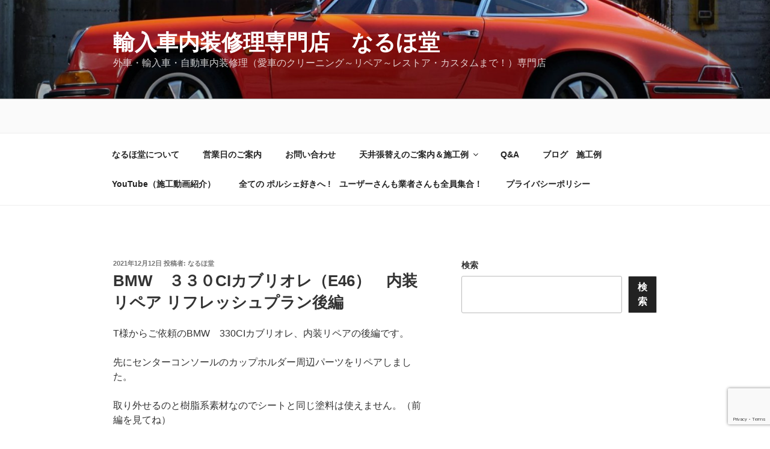

--- FILE ---
content_type: text/html; charset=utf-8
request_url: https://www.google.com/recaptcha/api2/anchor?ar=1&k=6LdhjZAeAAAAAJ1VN0Wa1AdNphEGEDqqVjYb48Bb&co=aHR0cHM6Ly9zaGluLW5hcnVob2RvLmNvbTo0NDM.&hl=en&v=PoyoqOPhxBO7pBk68S4YbpHZ&size=invisible&anchor-ms=20000&execute-ms=30000&cb=no8sw27d07ml
body_size: 48537
content:
<!DOCTYPE HTML><html dir="ltr" lang="en"><head><meta http-equiv="Content-Type" content="text/html; charset=UTF-8">
<meta http-equiv="X-UA-Compatible" content="IE=edge">
<title>reCAPTCHA</title>
<style type="text/css">
/* cyrillic-ext */
@font-face {
  font-family: 'Roboto';
  font-style: normal;
  font-weight: 400;
  font-stretch: 100%;
  src: url(//fonts.gstatic.com/s/roboto/v48/KFO7CnqEu92Fr1ME7kSn66aGLdTylUAMa3GUBHMdazTgWw.woff2) format('woff2');
  unicode-range: U+0460-052F, U+1C80-1C8A, U+20B4, U+2DE0-2DFF, U+A640-A69F, U+FE2E-FE2F;
}
/* cyrillic */
@font-face {
  font-family: 'Roboto';
  font-style: normal;
  font-weight: 400;
  font-stretch: 100%;
  src: url(//fonts.gstatic.com/s/roboto/v48/KFO7CnqEu92Fr1ME7kSn66aGLdTylUAMa3iUBHMdazTgWw.woff2) format('woff2');
  unicode-range: U+0301, U+0400-045F, U+0490-0491, U+04B0-04B1, U+2116;
}
/* greek-ext */
@font-face {
  font-family: 'Roboto';
  font-style: normal;
  font-weight: 400;
  font-stretch: 100%;
  src: url(//fonts.gstatic.com/s/roboto/v48/KFO7CnqEu92Fr1ME7kSn66aGLdTylUAMa3CUBHMdazTgWw.woff2) format('woff2');
  unicode-range: U+1F00-1FFF;
}
/* greek */
@font-face {
  font-family: 'Roboto';
  font-style: normal;
  font-weight: 400;
  font-stretch: 100%;
  src: url(//fonts.gstatic.com/s/roboto/v48/KFO7CnqEu92Fr1ME7kSn66aGLdTylUAMa3-UBHMdazTgWw.woff2) format('woff2');
  unicode-range: U+0370-0377, U+037A-037F, U+0384-038A, U+038C, U+038E-03A1, U+03A3-03FF;
}
/* math */
@font-face {
  font-family: 'Roboto';
  font-style: normal;
  font-weight: 400;
  font-stretch: 100%;
  src: url(//fonts.gstatic.com/s/roboto/v48/KFO7CnqEu92Fr1ME7kSn66aGLdTylUAMawCUBHMdazTgWw.woff2) format('woff2');
  unicode-range: U+0302-0303, U+0305, U+0307-0308, U+0310, U+0312, U+0315, U+031A, U+0326-0327, U+032C, U+032F-0330, U+0332-0333, U+0338, U+033A, U+0346, U+034D, U+0391-03A1, U+03A3-03A9, U+03B1-03C9, U+03D1, U+03D5-03D6, U+03F0-03F1, U+03F4-03F5, U+2016-2017, U+2034-2038, U+203C, U+2040, U+2043, U+2047, U+2050, U+2057, U+205F, U+2070-2071, U+2074-208E, U+2090-209C, U+20D0-20DC, U+20E1, U+20E5-20EF, U+2100-2112, U+2114-2115, U+2117-2121, U+2123-214F, U+2190, U+2192, U+2194-21AE, U+21B0-21E5, U+21F1-21F2, U+21F4-2211, U+2213-2214, U+2216-22FF, U+2308-230B, U+2310, U+2319, U+231C-2321, U+2336-237A, U+237C, U+2395, U+239B-23B7, U+23D0, U+23DC-23E1, U+2474-2475, U+25AF, U+25B3, U+25B7, U+25BD, U+25C1, U+25CA, U+25CC, U+25FB, U+266D-266F, U+27C0-27FF, U+2900-2AFF, U+2B0E-2B11, U+2B30-2B4C, U+2BFE, U+3030, U+FF5B, U+FF5D, U+1D400-1D7FF, U+1EE00-1EEFF;
}
/* symbols */
@font-face {
  font-family: 'Roboto';
  font-style: normal;
  font-weight: 400;
  font-stretch: 100%;
  src: url(//fonts.gstatic.com/s/roboto/v48/KFO7CnqEu92Fr1ME7kSn66aGLdTylUAMaxKUBHMdazTgWw.woff2) format('woff2');
  unicode-range: U+0001-000C, U+000E-001F, U+007F-009F, U+20DD-20E0, U+20E2-20E4, U+2150-218F, U+2190, U+2192, U+2194-2199, U+21AF, U+21E6-21F0, U+21F3, U+2218-2219, U+2299, U+22C4-22C6, U+2300-243F, U+2440-244A, U+2460-24FF, U+25A0-27BF, U+2800-28FF, U+2921-2922, U+2981, U+29BF, U+29EB, U+2B00-2BFF, U+4DC0-4DFF, U+FFF9-FFFB, U+10140-1018E, U+10190-1019C, U+101A0, U+101D0-101FD, U+102E0-102FB, U+10E60-10E7E, U+1D2C0-1D2D3, U+1D2E0-1D37F, U+1F000-1F0FF, U+1F100-1F1AD, U+1F1E6-1F1FF, U+1F30D-1F30F, U+1F315, U+1F31C, U+1F31E, U+1F320-1F32C, U+1F336, U+1F378, U+1F37D, U+1F382, U+1F393-1F39F, U+1F3A7-1F3A8, U+1F3AC-1F3AF, U+1F3C2, U+1F3C4-1F3C6, U+1F3CA-1F3CE, U+1F3D4-1F3E0, U+1F3ED, U+1F3F1-1F3F3, U+1F3F5-1F3F7, U+1F408, U+1F415, U+1F41F, U+1F426, U+1F43F, U+1F441-1F442, U+1F444, U+1F446-1F449, U+1F44C-1F44E, U+1F453, U+1F46A, U+1F47D, U+1F4A3, U+1F4B0, U+1F4B3, U+1F4B9, U+1F4BB, U+1F4BF, U+1F4C8-1F4CB, U+1F4D6, U+1F4DA, U+1F4DF, U+1F4E3-1F4E6, U+1F4EA-1F4ED, U+1F4F7, U+1F4F9-1F4FB, U+1F4FD-1F4FE, U+1F503, U+1F507-1F50B, U+1F50D, U+1F512-1F513, U+1F53E-1F54A, U+1F54F-1F5FA, U+1F610, U+1F650-1F67F, U+1F687, U+1F68D, U+1F691, U+1F694, U+1F698, U+1F6AD, U+1F6B2, U+1F6B9-1F6BA, U+1F6BC, U+1F6C6-1F6CF, U+1F6D3-1F6D7, U+1F6E0-1F6EA, U+1F6F0-1F6F3, U+1F6F7-1F6FC, U+1F700-1F7FF, U+1F800-1F80B, U+1F810-1F847, U+1F850-1F859, U+1F860-1F887, U+1F890-1F8AD, U+1F8B0-1F8BB, U+1F8C0-1F8C1, U+1F900-1F90B, U+1F93B, U+1F946, U+1F984, U+1F996, U+1F9E9, U+1FA00-1FA6F, U+1FA70-1FA7C, U+1FA80-1FA89, U+1FA8F-1FAC6, U+1FACE-1FADC, U+1FADF-1FAE9, U+1FAF0-1FAF8, U+1FB00-1FBFF;
}
/* vietnamese */
@font-face {
  font-family: 'Roboto';
  font-style: normal;
  font-weight: 400;
  font-stretch: 100%;
  src: url(//fonts.gstatic.com/s/roboto/v48/KFO7CnqEu92Fr1ME7kSn66aGLdTylUAMa3OUBHMdazTgWw.woff2) format('woff2');
  unicode-range: U+0102-0103, U+0110-0111, U+0128-0129, U+0168-0169, U+01A0-01A1, U+01AF-01B0, U+0300-0301, U+0303-0304, U+0308-0309, U+0323, U+0329, U+1EA0-1EF9, U+20AB;
}
/* latin-ext */
@font-face {
  font-family: 'Roboto';
  font-style: normal;
  font-weight: 400;
  font-stretch: 100%;
  src: url(//fonts.gstatic.com/s/roboto/v48/KFO7CnqEu92Fr1ME7kSn66aGLdTylUAMa3KUBHMdazTgWw.woff2) format('woff2');
  unicode-range: U+0100-02BA, U+02BD-02C5, U+02C7-02CC, U+02CE-02D7, U+02DD-02FF, U+0304, U+0308, U+0329, U+1D00-1DBF, U+1E00-1E9F, U+1EF2-1EFF, U+2020, U+20A0-20AB, U+20AD-20C0, U+2113, U+2C60-2C7F, U+A720-A7FF;
}
/* latin */
@font-face {
  font-family: 'Roboto';
  font-style: normal;
  font-weight: 400;
  font-stretch: 100%;
  src: url(//fonts.gstatic.com/s/roboto/v48/KFO7CnqEu92Fr1ME7kSn66aGLdTylUAMa3yUBHMdazQ.woff2) format('woff2');
  unicode-range: U+0000-00FF, U+0131, U+0152-0153, U+02BB-02BC, U+02C6, U+02DA, U+02DC, U+0304, U+0308, U+0329, U+2000-206F, U+20AC, U+2122, U+2191, U+2193, U+2212, U+2215, U+FEFF, U+FFFD;
}
/* cyrillic-ext */
@font-face {
  font-family: 'Roboto';
  font-style: normal;
  font-weight: 500;
  font-stretch: 100%;
  src: url(//fonts.gstatic.com/s/roboto/v48/KFO7CnqEu92Fr1ME7kSn66aGLdTylUAMa3GUBHMdazTgWw.woff2) format('woff2');
  unicode-range: U+0460-052F, U+1C80-1C8A, U+20B4, U+2DE0-2DFF, U+A640-A69F, U+FE2E-FE2F;
}
/* cyrillic */
@font-face {
  font-family: 'Roboto';
  font-style: normal;
  font-weight: 500;
  font-stretch: 100%;
  src: url(//fonts.gstatic.com/s/roboto/v48/KFO7CnqEu92Fr1ME7kSn66aGLdTylUAMa3iUBHMdazTgWw.woff2) format('woff2');
  unicode-range: U+0301, U+0400-045F, U+0490-0491, U+04B0-04B1, U+2116;
}
/* greek-ext */
@font-face {
  font-family: 'Roboto';
  font-style: normal;
  font-weight: 500;
  font-stretch: 100%;
  src: url(//fonts.gstatic.com/s/roboto/v48/KFO7CnqEu92Fr1ME7kSn66aGLdTylUAMa3CUBHMdazTgWw.woff2) format('woff2');
  unicode-range: U+1F00-1FFF;
}
/* greek */
@font-face {
  font-family: 'Roboto';
  font-style: normal;
  font-weight: 500;
  font-stretch: 100%;
  src: url(//fonts.gstatic.com/s/roboto/v48/KFO7CnqEu92Fr1ME7kSn66aGLdTylUAMa3-UBHMdazTgWw.woff2) format('woff2');
  unicode-range: U+0370-0377, U+037A-037F, U+0384-038A, U+038C, U+038E-03A1, U+03A3-03FF;
}
/* math */
@font-face {
  font-family: 'Roboto';
  font-style: normal;
  font-weight: 500;
  font-stretch: 100%;
  src: url(//fonts.gstatic.com/s/roboto/v48/KFO7CnqEu92Fr1ME7kSn66aGLdTylUAMawCUBHMdazTgWw.woff2) format('woff2');
  unicode-range: U+0302-0303, U+0305, U+0307-0308, U+0310, U+0312, U+0315, U+031A, U+0326-0327, U+032C, U+032F-0330, U+0332-0333, U+0338, U+033A, U+0346, U+034D, U+0391-03A1, U+03A3-03A9, U+03B1-03C9, U+03D1, U+03D5-03D6, U+03F0-03F1, U+03F4-03F5, U+2016-2017, U+2034-2038, U+203C, U+2040, U+2043, U+2047, U+2050, U+2057, U+205F, U+2070-2071, U+2074-208E, U+2090-209C, U+20D0-20DC, U+20E1, U+20E5-20EF, U+2100-2112, U+2114-2115, U+2117-2121, U+2123-214F, U+2190, U+2192, U+2194-21AE, U+21B0-21E5, U+21F1-21F2, U+21F4-2211, U+2213-2214, U+2216-22FF, U+2308-230B, U+2310, U+2319, U+231C-2321, U+2336-237A, U+237C, U+2395, U+239B-23B7, U+23D0, U+23DC-23E1, U+2474-2475, U+25AF, U+25B3, U+25B7, U+25BD, U+25C1, U+25CA, U+25CC, U+25FB, U+266D-266F, U+27C0-27FF, U+2900-2AFF, U+2B0E-2B11, U+2B30-2B4C, U+2BFE, U+3030, U+FF5B, U+FF5D, U+1D400-1D7FF, U+1EE00-1EEFF;
}
/* symbols */
@font-face {
  font-family: 'Roboto';
  font-style: normal;
  font-weight: 500;
  font-stretch: 100%;
  src: url(//fonts.gstatic.com/s/roboto/v48/KFO7CnqEu92Fr1ME7kSn66aGLdTylUAMaxKUBHMdazTgWw.woff2) format('woff2');
  unicode-range: U+0001-000C, U+000E-001F, U+007F-009F, U+20DD-20E0, U+20E2-20E4, U+2150-218F, U+2190, U+2192, U+2194-2199, U+21AF, U+21E6-21F0, U+21F3, U+2218-2219, U+2299, U+22C4-22C6, U+2300-243F, U+2440-244A, U+2460-24FF, U+25A0-27BF, U+2800-28FF, U+2921-2922, U+2981, U+29BF, U+29EB, U+2B00-2BFF, U+4DC0-4DFF, U+FFF9-FFFB, U+10140-1018E, U+10190-1019C, U+101A0, U+101D0-101FD, U+102E0-102FB, U+10E60-10E7E, U+1D2C0-1D2D3, U+1D2E0-1D37F, U+1F000-1F0FF, U+1F100-1F1AD, U+1F1E6-1F1FF, U+1F30D-1F30F, U+1F315, U+1F31C, U+1F31E, U+1F320-1F32C, U+1F336, U+1F378, U+1F37D, U+1F382, U+1F393-1F39F, U+1F3A7-1F3A8, U+1F3AC-1F3AF, U+1F3C2, U+1F3C4-1F3C6, U+1F3CA-1F3CE, U+1F3D4-1F3E0, U+1F3ED, U+1F3F1-1F3F3, U+1F3F5-1F3F7, U+1F408, U+1F415, U+1F41F, U+1F426, U+1F43F, U+1F441-1F442, U+1F444, U+1F446-1F449, U+1F44C-1F44E, U+1F453, U+1F46A, U+1F47D, U+1F4A3, U+1F4B0, U+1F4B3, U+1F4B9, U+1F4BB, U+1F4BF, U+1F4C8-1F4CB, U+1F4D6, U+1F4DA, U+1F4DF, U+1F4E3-1F4E6, U+1F4EA-1F4ED, U+1F4F7, U+1F4F9-1F4FB, U+1F4FD-1F4FE, U+1F503, U+1F507-1F50B, U+1F50D, U+1F512-1F513, U+1F53E-1F54A, U+1F54F-1F5FA, U+1F610, U+1F650-1F67F, U+1F687, U+1F68D, U+1F691, U+1F694, U+1F698, U+1F6AD, U+1F6B2, U+1F6B9-1F6BA, U+1F6BC, U+1F6C6-1F6CF, U+1F6D3-1F6D7, U+1F6E0-1F6EA, U+1F6F0-1F6F3, U+1F6F7-1F6FC, U+1F700-1F7FF, U+1F800-1F80B, U+1F810-1F847, U+1F850-1F859, U+1F860-1F887, U+1F890-1F8AD, U+1F8B0-1F8BB, U+1F8C0-1F8C1, U+1F900-1F90B, U+1F93B, U+1F946, U+1F984, U+1F996, U+1F9E9, U+1FA00-1FA6F, U+1FA70-1FA7C, U+1FA80-1FA89, U+1FA8F-1FAC6, U+1FACE-1FADC, U+1FADF-1FAE9, U+1FAF0-1FAF8, U+1FB00-1FBFF;
}
/* vietnamese */
@font-face {
  font-family: 'Roboto';
  font-style: normal;
  font-weight: 500;
  font-stretch: 100%;
  src: url(//fonts.gstatic.com/s/roboto/v48/KFO7CnqEu92Fr1ME7kSn66aGLdTylUAMa3OUBHMdazTgWw.woff2) format('woff2');
  unicode-range: U+0102-0103, U+0110-0111, U+0128-0129, U+0168-0169, U+01A0-01A1, U+01AF-01B0, U+0300-0301, U+0303-0304, U+0308-0309, U+0323, U+0329, U+1EA0-1EF9, U+20AB;
}
/* latin-ext */
@font-face {
  font-family: 'Roboto';
  font-style: normal;
  font-weight: 500;
  font-stretch: 100%;
  src: url(//fonts.gstatic.com/s/roboto/v48/KFO7CnqEu92Fr1ME7kSn66aGLdTylUAMa3KUBHMdazTgWw.woff2) format('woff2');
  unicode-range: U+0100-02BA, U+02BD-02C5, U+02C7-02CC, U+02CE-02D7, U+02DD-02FF, U+0304, U+0308, U+0329, U+1D00-1DBF, U+1E00-1E9F, U+1EF2-1EFF, U+2020, U+20A0-20AB, U+20AD-20C0, U+2113, U+2C60-2C7F, U+A720-A7FF;
}
/* latin */
@font-face {
  font-family: 'Roboto';
  font-style: normal;
  font-weight: 500;
  font-stretch: 100%;
  src: url(//fonts.gstatic.com/s/roboto/v48/KFO7CnqEu92Fr1ME7kSn66aGLdTylUAMa3yUBHMdazQ.woff2) format('woff2');
  unicode-range: U+0000-00FF, U+0131, U+0152-0153, U+02BB-02BC, U+02C6, U+02DA, U+02DC, U+0304, U+0308, U+0329, U+2000-206F, U+20AC, U+2122, U+2191, U+2193, U+2212, U+2215, U+FEFF, U+FFFD;
}
/* cyrillic-ext */
@font-face {
  font-family: 'Roboto';
  font-style: normal;
  font-weight: 900;
  font-stretch: 100%;
  src: url(//fonts.gstatic.com/s/roboto/v48/KFO7CnqEu92Fr1ME7kSn66aGLdTylUAMa3GUBHMdazTgWw.woff2) format('woff2');
  unicode-range: U+0460-052F, U+1C80-1C8A, U+20B4, U+2DE0-2DFF, U+A640-A69F, U+FE2E-FE2F;
}
/* cyrillic */
@font-face {
  font-family: 'Roboto';
  font-style: normal;
  font-weight: 900;
  font-stretch: 100%;
  src: url(//fonts.gstatic.com/s/roboto/v48/KFO7CnqEu92Fr1ME7kSn66aGLdTylUAMa3iUBHMdazTgWw.woff2) format('woff2');
  unicode-range: U+0301, U+0400-045F, U+0490-0491, U+04B0-04B1, U+2116;
}
/* greek-ext */
@font-face {
  font-family: 'Roboto';
  font-style: normal;
  font-weight: 900;
  font-stretch: 100%;
  src: url(//fonts.gstatic.com/s/roboto/v48/KFO7CnqEu92Fr1ME7kSn66aGLdTylUAMa3CUBHMdazTgWw.woff2) format('woff2');
  unicode-range: U+1F00-1FFF;
}
/* greek */
@font-face {
  font-family: 'Roboto';
  font-style: normal;
  font-weight: 900;
  font-stretch: 100%;
  src: url(//fonts.gstatic.com/s/roboto/v48/KFO7CnqEu92Fr1ME7kSn66aGLdTylUAMa3-UBHMdazTgWw.woff2) format('woff2');
  unicode-range: U+0370-0377, U+037A-037F, U+0384-038A, U+038C, U+038E-03A1, U+03A3-03FF;
}
/* math */
@font-face {
  font-family: 'Roboto';
  font-style: normal;
  font-weight: 900;
  font-stretch: 100%;
  src: url(//fonts.gstatic.com/s/roboto/v48/KFO7CnqEu92Fr1ME7kSn66aGLdTylUAMawCUBHMdazTgWw.woff2) format('woff2');
  unicode-range: U+0302-0303, U+0305, U+0307-0308, U+0310, U+0312, U+0315, U+031A, U+0326-0327, U+032C, U+032F-0330, U+0332-0333, U+0338, U+033A, U+0346, U+034D, U+0391-03A1, U+03A3-03A9, U+03B1-03C9, U+03D1, U+03D5-03D6, U+03F0-03F1, U+03F4-03F5, U+2016-2017, U+2034-2038, U+203C, U+2040, U+2043, U+2047, U+2050, U+2057, U+205F, U+2070-2071, U+2074-208E, U+2090-209C, U+20D0-20DC, U+20E1, U+20E5-20EF, U+2100-2112, U+2114-2115, U+2117-2121, U+2123-214F, U+2190, U+2192, U+2194-21AE, U+21B0-21E5, U+21F1-21F2, U+21F4-2211, U+2213-2214, U+2216-22FF, U+2308-230B, U+2310, U+2319, U+231C-2321, U+2336-237A, U+237C, U+2395, U+239B-23B7, U+23D0, U+23DC-23E1, U+2474-2475, U+25AF, U+25B3, U+25B7, U+25BD, U+25C1, U+25CA, U+25CC, U+25FB, U+266D-266F, U+27C0-27FF, U+2900-2AFF, U+2B0E-2B11, U+2B30-2B4C, U+2BFE, U+3030, U+FF5B, U+FF5D, U+1D400-1D7FF, U+1EE00-1EEFF;
}
/* symbols */
@font-face {
  font-family: 'Roboto';
  font-style: normal;
  font-weight: 900;
  font-stretch: 100%;
  src: url(//fonts.gstatic.com/s/roboto/v48/KFO7CnqEu92Fr1ME7kSn66aGLdTylUAMaxKUBHMdazTgWw.woff2) format('woff2');
  unicode-range: U+0001-000C, U+000E-001F, U+007F-009F, U+20DD-20E0, U+20E2-20E4, U+2150-218F, U+2190, U+2192, U+2194-2199, U+21AF, U+21E6-21F0, U+21F3, U+2218-2219, U+2299, U+22C4-22C6, U+2300-243F, U+2440-244A, U+2460-24FF, U+25A0-27BF, U+2800-28FF, U+2921-2922, U+2981, U+29BF, U+29EB, U+2B00-2BFF, U+4DC0-4DFF, U+FFF9-FFFB, U+10140-1018E, U+10190-1019C, U+101A0, U+101D0-101FD, U+102E0-102FB, U+10E60-10E7E, U+1D2C0-1D2D3, U+1D2E0-1D37F, U+1F000-1F0FF, U+1F100-1F1AD, U+1F1E6-1F1FF, U+1F30D-1F30F, U+1F315, U+1F31C, U+1F31E, U+1F320-1F32C, U+1F336, U+1F378, U+1F37D, U+1F382, U+1F393-1F39F, U+1F3A7-1F3A8, U+1F3AC-1F3AF, U+1F3C2, U+1F3C4-1F3C6, U+1F3CA-1F3CE, U+1F3D4-1F3E0, U+1F3ED, U+1F3F1-1F3F3, U+1F3F5-1F3F7, U+1F408, U+1F415, U+1F41F, U+1F426, U+1F43F, U+1F441-1F442, U+1F444, U+1F446-1F449, U+1F44C-1F44E, U+1F453, U+1F46A, U+1F47D, U+1F4A3, U+1F4B0, U+1F4B3, U+1F4B9, U+1F4BB, U+1F4BF, U+1F4C8-1F4CB, U+1F4D6, U+1F4DA, U+1F4DF, U+1F4E3-1F4E6, U+1F4EA-1F4ED, U+1F4F7, U+1F4F9-1F4FB, U+1F4FD-1F4FE, U+1F503, U+1F507-1F50B, U+1F50D, U+1F512-1F513, U+1F53E-1F54A, U+1F54F-1F5FA, U+1F610, U+1F650-1F67F, U+1F687, U+1F68D, U+1F691, U+1F694, U+1F698, U+1F6AD, U+1F6B2, U+1F6B9-1F6BA, U+1F6BC, U+1F6C6-1F6CF, U+1F6D3-1F6D7, U+1F6E0-1F6EA, U+1F6F0-1F6F3, U+1F6F7-1F6FC, U+1F700-1F7FF, U+1F800-1F80B, U+1F810-1F847, U+1F850-1F859, U+1F860-1F887, U+1F890-1F8AD, U+1F8B0-1F8BB, U+1F8C0-1F8C1, U+1F900-1F90B, U+1F93B, U+1F946, U+1F984, U+1F996, U+1F9E9, U+1FA00-1FA6F, U+1FA70-1FA7C, U+1FA80-1FA89, U+1FA8F-1FAC6, U+1FACE-1FADC, U+1FADF-1FAE9, U+1FAF0-1FAF8, U+1FB00-1FBFF;
}
/* vietnamese */
@font-face {
  font-family: 'Roboto';
  font-style: normal;
  font-weight: 900;
  font-stretch: 100%;
  src: url(//fonts.gstatic.com/s/roboto/v48/KFO7CnqEu92Fr1ME7kSn66aGLdTylUAMa3OUBHMdazTgWw.woff2) format('woff2');
  unicode-range: U+0102-0103, U+0110-0111, U+0128-0129, U+0168-0169, U+01A0-01A1, U+01AF-01B0, U+0300-0301, U+0303-0304, U+0308-0309, U+0323, U+0329, U+1EA0-1EF9, U+20AB;
}
/* latin-ext */
@font-face {
  font-family: 'Roboto';
  font-style: normal;
  font-weight: 900;
  font-stretch: 100%;
  src: url(//fonts.gstatic.com/s/roboto/v48/KFO7CnqEu92Fr1ME7kSn66aGLdTylUAMa3KUBHMdazTgWw.woff2) format('woff2');
  unicode-range: U+0100-02BA, U+02BD-02C5, U+02C7-02CC, U+02CE-02D7, U+02DD-02FF, U+0304, U+0308, U+0329, U+1D00-1DBF, U+1E00-1E9F, U+1EF2-1EFF, U+2020, U+20A0-20AB, U+20AD-20C0, U+2113, U+2C60-2C7F, U+A720-A7FF;
}
/* latin */
@font-face {
  font-family: 'Roboto';
  font-style: normal;
  font-weight: 900;
  font-stretch: 100%;
  src: url(//fonts.gstatic.com/s/roboto/v48/KFO7CnqEu92Fr1ME7kSn66aGLdTylUAMa3yUBHMdazQ.woff2) format('woff2');
  unicode-range: U+0000-00FF, U+0131, U+0152-0153, U+02BB-02BC, U+02C6, U+02DA, U+02DC, U+0304, U+0308, U+0329, U+2000-206F, U+20AC, U+2122, U+2191, U+2193, U+2212, U+2215, U+FEFF, U+FFFD;
}

</style>
<link rel="stylesheet" type="text/css" href="https://www.gstatic.com/recaptcha/releases/PoyoqOPhxBO7pBk68S4YbpHZ/styles__ltr.css">
<script nonce="K1vfR7dhKJGQKX5A3hZguQ" type="text/javascript">window['__recaptcha_api'] = 'https://www.google.com/recaptcha/api2/';</script>
<script type="text/javascript" src="https://www.gstatic.com/recaptcha/releases/PoyoqOPhxBO7pBk68S4YbpHZ/recaptcha__en.js" nonce="K1vfR7dhKJGQKX5A3hZguQ">
      
    </script></head>
<body><div id="rc-anchor-alert" class="rc-anchor-alert"></div>
<input type="hidden" id="recaptcha-token" value="[base64]">
<script type="text/javascript" nonce="K1vfR7dhKJGQKX5A3hZguQ">
      recaptcha.anchor.Main.init("[\x22ainput\x22,[\x22bgdata\x22,\x22\x22,\[base64]/[base64]/[base64]/[base64]/[base64]/[base64]/[base64]/[base64]/[base64]/[base64]\\u003d\x22,\[base64]\x22,\x22w4zCisOgbMOlHQPDr3Vwwo/CssKCc2RWw6XCmHYHw67CkkbDp8KzwqoJKcKFwrBYT8OdPAnDoz9kwoVAw4c/wrHCghPDgsKtKGrDryrDiSfDojfCjEtwwqI1Z1bCv2zCglQRJsK0w4PDqMKPMSnDukRDw5DDicOpwohcLXzDu8KQWsKAE8OWwrNrJhDCqcKjVTTDusKlIG9fQsO/[base64]/YsOhXi9kcsKmw6olwoxEw73Dm0oUwobDklZVd3cqBsKxDhseCFTDhkxMXy5oJCcjZCXDlQ3DixHCjDzCpMKgOyHDiD3Do0tRw5HDkTcMwoc/w6HDgGnDo11lSkPCnEQQwoTDiXTDpcOWeUrDvWR9wrZiOUjCpMKuw75ww5vCvAYRPhsZwr4ZT8OdI23CqsOmw4AnaMKQF8Kpw4sOwrxGwrlOw5bChsKdXh7CpQDCs8OfYMKCw68sw5LCjMOVw4jDthbClW/[base64]/DlzfDoMOCwojDk8Odw6LDrjjDox8Aw4LCjwbDh2EZw7TCnMK3Q8KJw5LDnMOCw58ewrVyw4/Cm3waw5dSw7BrZcKBwp7DgcO8OMKQwrrCkxnCgcKZwovCiMKBZGrCo8OJw70Ew5Zhw6E5w5YRw77DsVnClMKEw5zDj8KZw4DDgcONw6FWw77DoQvDrV0nwrvDqinCqMOmLilqfDLDlAbCjGMKKllgwpPCtMKlwpnDusK/PsOPOjIBw5l6w41Vw7jDs8K7w7VrO8OWQXdmEMOTw6INw4AXelp4w5QjesO+w7Igwo7CnsKCw6IJwrbDrsK2RsKSA8K4acKNw7/DrMKPwp0TZzYzK3IlOcKyw7vDkcKSwqfCncOzw7BuwpNTJnJcKWvCpBFPw7MaA8OBwrTCrxDDq8KEdQ7CicKMwp/CrsKWFMOLwqHDosKww4XCinjCv1Qowq3Cu8O+woAQw6Ibw5/Cs8KSw5QdcsK2NcO5b8Kfw6PDn1E8FV4Lw6HCiTQtwpjCtsOCw5VGGsODw7l4w6PCgcKwwr5iwq4HBllrFsOWwrh5woVOamzDuMKaCRcOw4UNKGnDjMOfw4xzVMKpwojDuUYTwqhqw4fCpnTCtHt4wpzDiTYaOGpXG3xCV8Knwr8Mw5JgfcO/[base64]/DhBHDi8KmUVfCoE8COsOcXcOEwpXCiR0NNsKEO8KDwpJyS8O5ZQUtWirCggcRwoDDsMKhw7BSwo8fJnhYBTHCqG/DuMKmw64DWW5/[base64]/CusO2woBiw6LDnMOTw7/[base64]/w5nDuSLDmBvDmhJsL30Va8KVw43Dm8KxY1HDkMKqOcKdPcKvwqXDvzAQbhZywrrDqcO/w5Zuw4TDnnLCsyDCgHEPwq7Cu03DsjbCpRogw6UUCXd/w7/DjBDDvsOIwofCsnPDk8OKHsKxF8K6w6hfTGkNwrpnwppiFhTDkFTDkEjDiHXDrTbChsKNd8ONw4Usw4vCjmjDoMKUwohbwrLDjsOTU3xpKMOlasKEw4A+wq4Kw5AdNEnDvSnDlcONVifCoMOmRlBGw6Ixc8K2w6l1w5NmeUEVw4jDhE/[base64]/Di8Klw6PCpcOkK2/CrcK7dRDCuQ7ChAXDssOOwqnCox1JwrA9SSpXGMKpPmvDiUMtXGrDm8KBwr7Dk8KwXwLDj8OHw6YAC8Kww6bDs8OIw53CicKOKcOPwqlawrAxwr/CrsO1wrjDmMOKw7DDjMKgwqTDgmc/JDTCt8O6fsKqHHFhwqpGwp/DgMOKw4DDjTTDgcKVwq3Ch1h8NxxSMwnCohDDosO2w78/wow5V8OOw5bCu8Owwpg6w5Vawp0BwqRrw79DA8OPW8KHHcO9fsKAw7c9FcOEesORwrvDqQbCiMOZSVLCtsOow79FwqBjU2NkTG3DqGlOwrvCi8OnV3Z2woHCvgfDkC5OecKbXhx+JhlDLsO1UFh8H8OYLMOFQULDg8OzN3/DlsOtwp9rfQ/Ck8KzwqrDgnXDoj7Din5ew5HCmsKGFMODV8Ksd3jDqsOyTMKUwrjCjEvDugIAwozDrcKKw6/CizDDty3CnMKDSMODABVfFsKRw43CgcKvwps2wpnDnMO3YsOhw5JFwp4UUwHDlMK2w7AUDDRDwq8BBBDCm33ClwfCkEpPw6pMDcKcwoHDjwRtwq5qMlvDniXCgMO8EkFkw5wwSsK2w54CWsKbw4gzGVfCpBfDiTZGwp3DucKNw4Ikw69TKl/DssOawoPDqA03w5XCrS/[base64]/Dv8KSE8Kyw4oSA2FVasO5w47DhknDoTDCmsO4fGhMwqpMwrlpecK5fzDCjMOyw4HCrjLCtWZRw4/DnGXDjiDCgzkewq3DrcOEw7cEw7sldsKIOkbClMKZWsOJwqjDqlMww5zDocKTIWwFRsOBHH8NYsOoSUnCgMK/w7XDvDxOH1AuwpnCjsOaw5pgw67DmXbCqXV6w7rCsSF2wpowVgM1ZmjCjcKRw7XDssOsw4YxQSfCiykNwqRJKsOWZsK/wrDCuDInSh7ChGbDsVcXw54zw6PDhRR2dHxyNMKPw40cw45nwqRMw7rDoA7CggjCh8KkwrLDthd9UcKTwp/DoUkib8OGw4vDrsKTwqnDnU/[base64]/[base64]/[base64]/DhAFZwrrCmsOLN8KTw4pawrpsFcKbwoksPMK5w4bCunjCrcKzwozCmgMpY8Kiwp5/LGnDv8KSAmfCmsOSHXhccibDg37CsURaw7ULa8KMQsOCw7jCnMKRAU3DisOMwozDnMK0w7xww6N4a8KawpPDnsKzwpvDg0bCl8KIPg5bZWnCmMOBwoU7CxQ0wqbDpmdrScOqw4swW8KMbE/CsXXCqzfDmVM8WDXDh8OGw6ZKN8O0OC7Cp8KKEnIOwpPDuMKbwozDmW/Dnipdw48wVsKLNMOQSxgewpnCpV3DhsOCdE/DqGNuwo7DvMK4wq01JcO/Km7ClMK2X3XCsGxPB8OeJsK7wqLDk8KCbMKuOMORK1hKwrvCmMK6wpPDrsKmA2LDrsO1w5J6esKTw5rDmcOxw6loKRrDkcKbDQ1jegXDhMKew63CicK2W34scMO7NsOLwpwKwpweZl/DvsOtwqctwr3Cm2HDsnjDssKKV8KRYAQkC8Ofwo5Iwq3DnT7CicOhVcO1YjzDtMKMfsKkw5QEQB4lAgBGfsOSc1bCqsOHL8OVw4bDusOmNcOkw6V4wqLDmcKHw5cQw48oecOTBS9dw41hQMO1w4ZzwpkNwpTDusKGwpvCvA/CgsKubcKwLVFVbURbaMOka8OEw6R5w6DDr8KSwr7CkcKGw7jChmlxejYmPAlVfg1Pw7HCo8KgBcOjez/Cs2XDp8OVwpPDggTCucKTwqJuAjXDoQwrwqFRJsOew4sjwrZ7EX/[base64]/w53DtWVYw7HDhGnCvMKkJnzDg1cJdXopwoHCk3LCjMKfwrTDkmY1wqV3w5t7wocsaAXDoC/DgcODwprDtsOyWMO7HjtEWijCmcKjNTzCvGUrwqTDs2t2w4VqRFZ/AzB4woTCt8K6LggkwrLCvXxHw5Yewp/[base64]/DpA5CEHDDs8OMRcKtQzNxw7ULbMOqbsOLwpvCkMOuKDTDjsKlwpHDuiR+w6HCl8OAD8OZccOMBw3CrcOycsOWdyErw547wrXCu8O4H8OAHMKHwq/[base64]/DvD3DtVwGFFQjA1DDusKEwpNYB15Ew7/[base64]/Cjm/DgjfDv8OwCjPCt3UoXsOuw693w7jDiXzDlMOxZiLDulnDhMOtWcOwZ8K0woLCj0Enw6snwrIyI8KCwq94wqvDlUDDgMKRMWLCrQcqR8KOP2PChiRgGBNbasKbwonCjMOfw5dVKlPCvMKpVjFWw7s/HkbDnVrDkMKUBMKRXsOhTsKew7fClAbDlWLCpsOKw4tpw5E+EMKlwqbDrC/DhU/DkXnDjmPDqxrCln3DsANwAXvDmQFYWwxwbMOyfD/ChsOcwr3DkcOBwodKwoUiwq3DvkzCh3pua8KNGx4zbVzDksO9CQbDrcOXwr3DuW5YOFPCk8K5wqATesKFwoVbwoAiP8OqZi45dMOpwqtxTVxowrYUT8OIwqgmwq94EMOKRD/[base64]/DksOcw5zDu1XCpDjDvcOewrcEBMOHwpDCmz3CmwcWw79dUcK+w73CgsO3wojCnsO9Oy/[base64]/ZwnClMONJsKew6bDpcKVP8OlfsOhdhvDisKpw5jCpi9WwrbDp8K9GcOMw7QaJsO0wozCigB6ZVcuwoI7aTvDmAw/[base64]/[base64]/w7JhDF0seGhqw6d+wqdLwq/[base64]/[base64]/[base64]/TcOlWzLCpDnCtsOzwqteTUHCj8OwwowyMcO6wpHCrMOjTcOqwovCnRM4wpXDkk9+I8Otw4jCh8O/F8KuBsOCw6A7fcK9w75cRcOjwqbDkGHCkcKdLQbCvsK1bsOxMsOaw4jDo8OIdxLDvsOlwpjCicOhWMKkwrXDj8Opw7tSwr4SIxRLw4VndGYzXQHDoX/Dh8OtFsKdZMKGw540BcKjNsOJw50vwqfDisOlw7HDq1PCtMK7RsKtPwFmT0LDtMOKNMOiw5vDu8KIwpJ4w4zDsTwAJnXDhi4+aQc9KHNCw4M1T8KmwrV4Al/CvRvDicOrwqt/woRxAMKlPWLDrSkILcK7YhUFw7bCk8O4NMKPSSQHw60pLFnCscOhWh/Dh21Ewp3CpsKhw5Z5woDDuMKqD8Oyfm3CujbCnsKSwqjCgHg3w5/[base64]/wrTDhMKnNCxdJsKlJivCoxvDj8OsFcKcZBjCu8OiwojDiBzCg8KgaRovw651W0TCqnkRwrN5JcKHwq15B8OgbRrCl3tfwqwlw6rDtlRJwphNLsOsCWfDpz/[base64]/[base64]/DlD9+wqzCv3HDh8K6woZVw5gAVsOZGjdowqDCmAjCglfCqgDDnnPCq8KccXYFwqIuwp7DmijClMOUwogEwrRsCMOZwr/DqsOCwqfCjTQPwr/DisO4TzNAwp7DrS1CWRd5w4DCn18TG2nCky3Ch2zCg8ORwp/DimzDpEzDnsKGLHZRwrzCpcOLwojDncOzGcKjwqwQEQTChCcowrrCtAwLXsKQQcKRTwDCpcOTDcORdcOcwqtsw5fCk1/[base64]/w6rCi8OPU3lkwoMRwpXDrcKywqEoFsK/[base64]/[base64]/DuMOLwoXClMKgUXwrw6/DpH3CksOewrQoUCbCrcOSbH1lwqzDpcKyw4Yqw5/CqTktw7UqwopvT3PDjAJGw5zDlsOyBcKOw5RMfiN+Jl/Dn8OHExPCgsOhAlpzwrfCsi5Yw7bCmcOtR8OuwoLDtsOwTDoxNMOyw6FoYcOaNQR4IsKfw77CicOHw4PClcKKC8KqwpQUF8KSwoHCtCfCtsKlZHfCmF05wrYjw6DDqcOCw79+aUbCrMOqLSloGl5ZwoHCgGMyw5/[base64]/DxLCnX0cwr7CvgTDhnhVw6BFW8KGLgdfwrfCisKDw6zDjMKWw7fDiVZLLcKsw6zCrsKRF3Rnw4XDjkwQw6LCh2UTw4HDgMOmIlrDr1fCisK/AU9Qw7LCk8OmwqUdwofCr8KJwqx8wqnDjcK7dGgEdl14dcK+w5fCsTgQw5AJQE3DtMKsOcOmT8O3Ah8ywqPDvyVyworCjwvDjcOgw50NQsOQw78kS8KUMsK0w5EUwp3DvMOUREzCgMKGw7PDiMO/wpPCscKefxgVw6cHYHXDq8KGwrvCjcOFw7PCrsOVwqLCmivDhmZLwpfDmMK5WSFZaALDj2QswrrCnsKPw5jDvy7CsMOow4ZFwp/DlcKmw4ZqJcOcwrjCtmHDmwjDuQdKeEjDtGV5VHUuwpEzW8OWdhkEVivDnsOgw6tTw60Hw43DrwHClW7DsMKyw6fCtcKZwpZ0FsOUDMKuCXZCSsOnw6TCjyRVEQ/CjsK0AlTDscKuw7IFw7DCkz/CtF7CvVbCq3fCmsOhSMK4DsOyEMOmIcKiFWo0wp0IwpZAXsOgPsKPKyEhw4rClsKhwrnDsjlBw4smw4XCncKYwqwiZsOUw5/CghjDjkDDvMKtwrZ1asKZw74Bw7nDjMKYwojCqwvCvScYK8ObwpJ4V8KbMsK0SS5cXXx7w5XDtMKrVXoAaMOmwoAtw4w9w6k0Bz4PagMJK8OVS8KUwofDisKjw4zCvUPCqsKARMKsD8KgQMKiw4LDgcOPw5HCkyjCmwo/NRVMV1PDvMOhYMO5IMKrDMK8woEWIXgYenXChx3ChWRNwp7Dtn1/XMKlw6TDjMO9wr4/woZZwoTDrsOIwqHCi8O3bMKjw7fDoMKJw61eNWvCoMO3w7LDvMOaLlbCqsObwp/[base64]/[base64]/WMOJJMOuJm1MbTo8w7YyYFLCm8KtXkIjw43Ds1BqasOQYWXDphPDlmkBdcOtZT3DhMOHwpbCgSgawoPDmypXPcOWGXwjXn7ClsKtwqFCcxnDusONwpjClsKNw7kSwqTDhcOdw7PDnWTCsMKUw7DDhmvDmsK0w6zDtsO/HV3CsMK5FsObw5IESMKrG8OWEcKPHEEKwrUYRsOPCXLDq3vDgmHCqcK0eVfCoELCscKAwq/DvETDk8O7wpsALHMnwqxswpsVwoDDgcKcVcK5dcKAKRbCu8KCaMOZaz1Xwo/CusKTwoTDpcKTw4nDv8O2w6VQwrfCg8OzfsOUMsOIwotEwocnwq4FU07DlsOFNMO1w7Ivwr53w4Q6AxNuw6hCw7NKAcO5BHtgw6vDrcKqw4LCosKjUxHDsC3DoArDtWbCl8KJEsOfNQ/DtcOEKMKiw7U4PDHDn0DDgDPCsBA/wozCqHM1w6vCs8KMwo17wr1VAG7DqsOQwrUsEm4oLcKgwrnDsMKYPsKPPsKIwpkgGsO6w6HDlMKUJjR3w47CrgFrWSV/w6nCvcOWEMOxVRbCiXNIwoNQfG/CmcO6wpVrYDtlJMOgwpMZZMKLEMOCwrVtw5h9Qx/[base64]/[base64]/w5PCgcOdQAo7NsKceinDuzXCqD3Ch8KQcsKqw5jDm8OZXFvCu8KXw5YjPsKdwpfDnEfCvMKPO3DDjF/CnB7Dh2TDkcOGw5Zxw6bCuj/CuFkCwodYw7N+EMKtJMOow7F0wppQwrDCtFLDqmcKw6bDuiHColPDkwUdwp3DscKjw41XTCHDghDCu8Olw5gWw73DhMK5w5LCskfCp8OswpjDosO8w7IKKxXCkXHDgCIDDEjDumM6wow2w6DCrEfCvRTCm8KxwojCuwIqwo/CvsKpwqUGSsOqwqt/MFTDlVh9GcKwwq4kw7zCisOdwo7Du8OkBDjDhcKhwo3CkArDq8O6KcOYw7XDkMOQw4DDtE8AZsKbVGIpw7hOw64vwodkw7VFw77DomsmMMOVwoRZw5laFkkMwrDDhg3Cp8KPwr7CtyLDtcO7w7zDrcO4a3ZRGkRQLmkKNcOhw7/DscKfw5ZKBnQAH8KOwrICSH3DvRNmYkHDsAFSGW4Cwr/Dv8KyPztVw7hIw54gwr7Ci33CtMOGMHTDnsOKw6diwoorwo0iw6TCiRdGPcODUcKAwqB/[base64]/CiCtgacO8wqXCiMKtwr7Cpzh9KxfCn8KdfWlybMK+eS/CqHTCpsOBa3rCqzdFJlTDiRfClcOHwp3DksODLzfDiiYNwojDoCUFwrfCn8Klwqk7wpvDvzJOUhrDqMKlw590DMOiwqrDq37DnMOxcjvCrk1uwoPCrcKNwpw/woQ4MsKdLU9ZV8KAwo8TeMOhZMO6wqPCh8OHwq3DuB1iacKNY8KcUAPCvEBkw5oQwogrHcOTwoLCgSzCkE5MWsKzTcKrwogvN0lHGwonXcOewq/CqTvDmsKCwrjCrgoLBQMwexZRwr8rw7/DgSZrworCvR3Cs0rDpMOcMsO6EsKKwpFHeADDscKvL3bDpsO1wrXDqT3Dj3cXwqjChAkGwovDogfDpMOpw49FwojDlMOew5dhwoYPwr9ew68cAcKPJ8O6EU7DpsKwE10Nc8K/w4QCw47DikPCkiZ0w63Cg8Oxwr1BIcO8NCrDr8OzasKBeRHDt0PDpMKeDCZHJ2HCgsO4RFbDgcKAwqrDgQfDpxvDlsKbwptvMCQ6CMOGLndbw5h4w5lHTMK2w51CCWHDhcOawozDr8KAZ8KGwqVpYU/Cql3CmcO/TMOuw7/CgMKowr3Cs8K9wq7CoWw2wpwSUjzCuyVTJ3TDmGDDrcK9w6bDojAPw7JewoAnw4M4YcKzZcOpDT3DqMK+w4NgKQ4BVMOlBGMRTcKVw5scbcOuesOrUcKnKRrDrm8vbMOOw6cawovDqsKyw7bDkMKNYAkSwoR/LMOHwpvDvcOKMcKoAMOTw5REw4RKwpjDsVXCuMKULkoAUFfDiXjCnkATb2JbcH7DgDLDj0vCl8OxWhIicMObw7TDlQ7Ds0LDqcOPwq3DoMOPwqhJwowrAUTCp0bDpWDCog7DkV3DmMO6FsK2CsK3w5zCtzpqbkLDusO2wq58wrhrd2fDrBcVMFVvw6M/RAVBw5ozwr/[base64]/DiMKHwrVDw5RNc3lEEF7CkQzDokTDpV/Cs8KCWMOVVsO+LFPDj8OWUCfDnFtjVFbDl8KMbcO+wpcHGGsNcMKWc8KxwqIUbsK/w7DCghUqHRvCkRRUwq5MwrzCgErDtA8bw6hzwqbDjETCv8KDQcKdwrzCqgRVwq3DmkNnY8KNeU40w5Vww5kWw7J0wp1OU8OJCMOQeMOITsKoHsOYw7HDum/CtkrCrsKlwovDpcKWXzjDjhwgwpjCn8OawpvCosKpNQtCwq5YwpTDoRQMLMOAw4XDlk8WwpwNw4g0SsOBwqbDrH8eb0hCbsOYI8Ojw7YBHcOifXnDjMKKC8OSEcOVwpIpZsOoMMKPw79hczDCm3/DgS1uw6pYeV/CvMKidcKWw5kva8OHCcKwLgXDqsO/FcKOwqDCncKBFxxSw79qw7TDgjJXw6/Djgxww4zCmsKqA1dWDwVdd8OVGkfCij5hASBoSGfDiA3CjMKzBlImw5tJOcOOP8KZbsOqwo9KwqzDqkZQGwrCpRNQUz14w5FVa3fCv8OaN2/CkE5JwoUfIjEDw6fCocOVw47CvsOrw79Pw5DCuihNwp3DkcOSw4nCssOuGhdFBMKzTAvCp8K7W8OFCHLChg44w5vCr8Ozw6PClMKAw4JVIcOzLizCucOqw7EXwrbDhx/DuMKcRcOfJcKeW8KUUhhIwpYQWMOeF3DCicOzdh/DrXvDnQ5sZ8Ogw69RwptLwrALw6Q5wr8xw7laLw8gwoxdwrNtaxLDpsK3AsKJbMObIMKIT8OvcGjDvnQBw5JWdw7Cp8OmNF8IWcKKezfCsMOIScOvwrHDiMKJbSHDrMK/IjvCjcO8w67Cr8OOwoZrasKCwoYZOwnCpQrCtAPChsO7W8KKDcOsU20Ewo/DuAx5wo3ChyJxCMOdw4AQXXgMwqjDjMO4R8KaeBUGX2vDj8Kqw7R6w5/ChkrDkl3CsCnDkk5Xw7PDgMObw7YyIcOCw73CqcOCw6J2e8KfwpDCvcKQTsOXQ8ONw5FGBx9Dw4rDkFbChMKxeMOhw6hQwqp/QsKla8KbwpkVw7oGcVXDuD14w6jCuiELwqZbNB3DmMOOw4vCjADCrhBUPcO5dS/DucOwwr3CicKlwovCr3BDJcOvw51wVQjCkMOPwoA6Pw5xw5nCqMKZMsOjw6pcUirCnMKQwoBqw4xjQMOfw53DjMO4wpHDlcO+fFPDv2UaPlLDnw9wGTYlUcOgw4cDW8KEZ8KEccOOw6kaZ8Kewq4WGMK0d8Kle2l/w73Cv8KLfcKmDhMGXMOAfsOwwqrCkRIobgJCw6FfwrnCj8KXw68JE8OBXsO3w4M3wprCtsO1woVYQMOMfMKQHXLDv8KOw7Ybwq1NCkZVWMKTwphlw7QbwpEid8KPwqt1w65FYcKqOsOXw7FDwpzCpHfDkMKNw5fDhsKxGS5gKsKuNg7CosK/wphEwpHCscOAD8KQwoHCrcKcwocgX8KMw4o7ej3Dlmg7csKmw6nDmsOrw48HXn/DuD7DiMODQFjDjDFyT8KULHjDosO7UMOBOsOuwqZYD8Oew5/CvcOjwrrDojdKCwnDrR4Yw7Fsw6oiQcKlwrvCqsKmw7knw6vCuzgaw6nCgMKmwr/Dt24KwoFcwphQKMK6w4nCuQXCuF3CncKfacKVw4PDtcKMCcO5wqbCnsO7woI3w4lPThHDiMKDFT17wqTCicOvwqXDmcKuwotxwojDn8OEwpIvw6HCqsONwqbCosOwShJYeXTDm8OhOMKOXnXDsTQ1KVHDswRvw5XDqCzCgcOrwr0kwrw5QXp8ccKLw781KXd/wobCgDYPw77DgsO7dBY3woodw4jCvMO4B8Olw6fDukwcwoHDvMOFEFXCrsK9w63CgRgqCXByw7BdDsKiVALCngDDgsKuIsKqBcOmw6LDqVDCr8O0SMOWwozDg8K2KsOFwplHw6zDjgdxbMKzw69vBijCm03DlcKFwrbDj8Kiw69lwpbCg1FsHsOMw79JwohIw5hQw6/[base64]/wprCnQtxccKkwrPDkEjDliUFw4tew49PPMKaDWkzwp7DmMORKXwUw4kiw7vDiB9Mw6vCoiYTbEvCkwoFasKVw7zDgQVLJ8OZSWIPOMOeECMiw5/CpcK/KSfDq8OYwo7DhiBSwpbCpsODwr0Xw5TDl8O+P8ObFD4twrDCkwnDlVUNwqzCkE5UwpTDvcK4QVQbLcOPJwoVWnjDv8KnXsKEwrXDpcOed10mw5tiA8KWTcOaE8OvI8OLP8Oywo/Cr8O2DWDCkzUkwpjCucK5S8KAw4Bww5vDh8O5PTZvTMOPw4DCusOdRSkqZsKqwolfwrLCrkTDm8OYw7BFRcKWPcO2M8KOw6/DocKgZDRIw7AfwrMjwqHCuAnCr8KNPsK+w4fDkR0WwqdwwoBswqNXwr3DvHnDrnTCpEZSw6LCpcKVwrbDl0/CscO4w7rDvUnCnBLCpgTCksOFQm3Dmz3DpsKqwrPCp8K9FsKJf8KiKsOBH8Kpw7rCiMOXwpLDiFMiKjFZTG4RScKEBcO6w6/DrcO7woxgwpLDqkoZE8KJVwJJK8KBflNMwqkrwqUJCsK+QsKlIsKpfMOrI8KAw6BUfl/[base64]/[base64]/CvTEHwrcUwqw4woBpCgvCqkRXwqjCo8KTM8KECF3DgMKMwospwq/DuRBow6xjMAXDpHvCmjA/w5xEw69Ww751VnLCicKaw6URdDJHDl8GTgFtRsO2IBsEw5VCw4XCh8OYwrJZNEx0w7IfEwB0wqTDpcOwe3fCjktxJcK8VXhHfsOBw43CncOiwqEFN8KDdwJjGcKeWsOlwq0Ua8KvbxPCssKFwoLDrMOuZ8OPT2rDq8KZw6XCrRnDhMKGwrlRw5wIwqfDpsKbw4I/HhoiYsOQw70Lw6/Dkw0Dw6oESsOiw7U8wqZyJsKVYcODw4TDtsKIM8Kpw7UFwqHDoMKNIkoPbsOpcy7CkcOewpdjw49Lwo0Vw6DDmMOoS8Kaw5/CuMKpwp4/dWLDucKCw4vCi8KBGyplw7DDhMKXLHXCmsOPwpfDpcOkw43CqMORw4MKw57ChMKCeMOIO8OSAxXDlFPCk8KGRyzCmsKWwrvDo8OvSEYcN189w7VRw6d9w4JVwoheCU/DlHHDkCfDg0cGfcOuOBoQwp4tw4fDszHCmMO3wrZDV8K5S37DrBnChcK9bFLCnj/CmBo3GcOVWHEFWVPDi8KFw6AUwqgUZsO0w4bCq2TDhcOZw6QWwqfCrWHDlRY4ahnCi1NJb8KgO8OnBMOIcsOzNMOdUjnDi8KnOMKowoXDocK9OMKBw5JAJUvCnF/DgTzCksOuw7l9LlbCuhXCiUJ8wrBBw69lw4V0QkhewpodNMOfw5dywqZcNFHCt8Okw53DgsObwoQwYQ7Dugg0X8OMTMO2w7Mrwp/CqcO9F8Opw5XDpVTDlDvCgGDCl2bDoMOdClTDjzZoIz7CusOTwqPDmsKRw7nCj8OFwovDngRiQglnwrDDmxdDWHIeGlsSXcOPwrfCvR8Mw6nDrDBpwpF0S8KWGMOywqrCvMKnAgbDpcKeHGYHwo3Ck8OIAn4Hw6kneMOswqPCrsOxwp87woomwprCocK/IsOGHWQGOcOiwpUzwo7CmsO7V8OvwqXDnn7DhMKNVcKaRcKyw5Fxw7vDhW5Kw6nDnsOTw6TDn17CscK4e8K1A3dFPCodeh1lw41HfMKJE8O3w47CosKfw4zDpTHDtsKRDGrCu2XCuMOYw4NOPhEhwol+w7ZTw4vDr8O/w7rDh8OIVcOEJycHw64gwpZSwrg9w7/Dm8KKLCvDq8KFYFfDki3CtiTCgsOHwrDCncKcSMKOUsKFw50nE8KXKsKOwpVwdWDDgDnDh8O9w43CmVA+OcO0w44iEyQ2Zzxyw7nCn23DuXkUBgfDi1TCh8Ozw7jDm8OGw4LDr3VqwpzClnLDr8Okw63Dq3tcw5drLMOMwpTClkQkwqzDh8KFw58twq/DoHLDsHbDtWzDhsOawo/[base64]/w7BBAlHDiMKAJsOLwrnDjnR6wq7DkXhHw7Ifw7E1AMKWw6Inw5xww7/[base64]/DvMOfPMKWNcKHw5nCoybDkl/Cgj/[base64]/Dql8xwrTDvVpQw5t5wo3Ci2vDkAZnF1nCv8OSeHnClkdcw4LChh7Cm8OgDcKmGTQkw6nCg3PDoVZ8wr/Du8O3DMOmIsO2wqLDvMOeaUlBFkLCjMOpHT3Cr8KfCsKkC8KUTSjCvVB9w5HDjSDCnUHDpzsHwr/DksKbwo3DnktVQcO/w6EDLFINwq0Kwr9xKsK1w44hwqMgFl1HwotJbsKWw4LDgsOxw6g2AMO1w5/DkcO4wpYPDTfCj8KhVsKXTinDjwcgwo3DtXvCnzJSw5bCpcKjF8OfOgbDnsOzwq4dNsOSw6DDiy48w7MbOsOpX8Oqw6TDvsObEsKew5R8EMOHfsOpDW02wqLDvAXCqBDCqjTDgVPCrCR/UEkGemd7wrzDhMOywo9hdcK9YcKOw5jDunzCpMK5wq4qBMOjcVBnw5wVw4YbLsOTJDUbw5QLFcO3b8OYVxvCqHVwXMK0DDvDrS8fesO+asKxw41pLsODD8O0RMOnwp4RUg0cTBnChE/[base64]/wrHCu0wLfTdAw53CvVQ4wqZmw7swXgEVSMO8wqZBw49uDsOxw75Ba8KYRsKFHjzDgsOkeiVow6/[base64]/DoDZoGRDDlxnDm8KQXHDDqcOswrwJw4UOwo1vwrpDQcKCMEFGf8OcwqjDrk9Yw7zDv8ObwppgasOIG8OIw4NTwqDCjQrCvMKaw5zCmMOYwo57w5/CtsKsbx0Nw4LCgMKHw7Q5UcOPaXkdw5x7UVLDgMOAw6QNWsOCWhlWw6PCs0U/[base64]/XAR8TcKrDsKuwo7DqGZYw7DCuGnDkl/[base64]/NcKPwr08ECxXwqh0w5pYwrXDl0AwwrnClA0XIsO6wpPCtMKab07CksOzIMOeCcO9NhQDY2PCtcK9ZsKCwph9wr/ClQIXwokzw5LChsKjSG17XDAAw6DDjiLCv0XCkgnDgsOWP8Kaw7fDog7Dq8KGSjTDrwY0w6oBQMKawp/[base64]/[base64]/wrHCmcOWw51hfCPCgMOlwpg8eMKTeAlOBsKFImJGw5pmFcOaUShIdcKEw4Z4DcKmVRXCjEgDw79fwoXDiMK7w7TDkHPCr8KzBcK9wqHCt8K0ZSfDkMOnwpzDkzXCtWM7w77DpAcdw7tAZC3Co8K/wp3DjmvCjHbCkMK+w5pdw702w6sYwoEiw4zDl3YSNMOWcMONw5LCujlfw7x5wrUHCMO7w7DCuijCnsKBOMO+e8KqwrXDgkjCqiZSwo7CosO8w7ItwoAxw5rCgsOSTgDDrm9XThfCrz3CkVXClg5GOxrCl8KfKQlOworCgx/[base64]/DvkHDicKGWsK4PGo1w4YicX7DkMKqwr9qWcKDCsKhw47DnFLCpw3Dkj9BTMK0ZsKTwo/Dgn/CgzhJRDvDgj4ew6Zrw5lPw6zCokTDhMODaxDDs8OIwoloM8Kuwo7DkDjCrsKcwpUAw414d8O/IMOGI8KxOMKxQcOHLXjCrFPDnsOjw6XDuH3DtiUfwpsrJVnCsMK2w7TDmcKjTlPDnkLDoMKow6LCnnpxc8Ovwot9w7/CgjnDtMK2w7okwr1rKG/DmUt/SHnDuMKiecOUJcORwqvDqCN1JcOKwqZ0w4PCg2xkZcO7woBhwpXChsKnwqhFwqU1YFBlw6V3NCLCnsO8w5BXw5XCuRg+wo9AEAtyA2XCoGs+wrLDt8KxNcK1LsOtDwzCqMKxwrTCs8KOw48fwo0BJn/CogDClE50wrHDlD4uLmvDtgNkXwYSw5fDk8K/[base64]/DqcK6ZMK5KcO1w5BsRGVbw5oiwoltejgrLnrCgMKbRFbDucKpwpXCizbDtsO7wovDsDQUVAAKw5DDvsOwH0UZw7xjECwsPjTDuyAEwpfCicOaH2Y5aWEtwr/CpijCrB3CjcK4w7nDvR1sw7l0w4dLK8OnwpfDr0d6wpcQKl86w7UMJ8OVNDLDnF5lw4gfw6fCm1tlKzEAwqgFKMO+F3oZAMKpQ8KVGjFJw7/DlcKXwpAyDGrCjmnCv2TCsnBYAErCpgrCrcOjEcOEw7ZgUgxLwpEjMB7DkypDbHwFOgw2DS8ow6RBw6ozw4UPXcK0EsOyW1TCsAJ2IjPDtcOYwq7DlcOdwpEgbcO4OUXCv1/DoGtTwph8RMOoTSlAw54+wrHDjMKiwq5ef2oWw70uHmfCiMKOBAJmaQpBFXM7UB13wr5/wrnCpA0/w6QWw4YGwoskw6c2wphlw7xpwobCs1fCqzMMwqnDplNHUEI8GCckwodybHlWbEHCusO7w5nCkWjDlGrDrxrCqXFrLCRPJsORwr/Dg2NyO8OawqBrw7/DlsKAwqsfwqUfA8O0H8KkFQzCr8KYw4EsKcKXw5VEwrfCqBPDg8OoCgfCsVUIYjzCoMOqUsOrw4YUwoTClcOdw4/[base64]/CtW7Dk8KrO1DChsKlwqU7wrnDtA/DnzQ7w4oHKMK+wpYYwrMdAG/CnsKvw5A1wpLDqj7DgFpsHUPDisONMRkKwoN5w7NSMWfDiD3DtMOKw4V5w5zCnHEtwrJ1wppPYSTCicKIwrlbwow8wokJw4lfw409wq4WWikDwq3Cn1LDucOSwpDDjGMAO8O1w7bDu8KzbE1SG2/CjsK7YTrDmsOmb8Oyw7DCgzRQPsKWwqsPEcOgw6Z/[base64]/[base64]/Dt8KFSy9vw5khO8KDaMKiYFp5B8ORw4rDkQdQwo08w6DCpinCplHCqS0LIVrDtcOUwrPCh8KLbgHCvMO/VhAdWXIDw7PCqsK1acKJGCjDtMOABxFLeCoGw4AHXcOTwrvCg8OMw5h8YcOuLk1IwpnCmzwHU8Ksw7zCkFR7EhpZwqjDjcKaMcK2w6/DojEmOcKmdw/DtFLCnB0dw7EBTMO+GMO7wrrCjSnCnwpEHsOow7dsccO+w77DvMOIwqBhMkINwpTCpcOlbhRWbT/Clxw4bMOaaMKnKUUNw7vDvBvDisKHc8OpacK+OsOXFMKBKcOywp5uwpJiO0DDjQYpbGfDgiPDjzdSwoQgPHN0eWFZaSfCicOOccKKGcOCw6zCoDnDuD7DkMO1w5rDnlhswpPCicKhw5ldP8OfScK8wobCtm3Dsz7DuDxVV8KRdgjDggx/[base64]/wqfCvVptG8OncsORw6EcIBcEwrZGb2jDjXLDvcO9w7XCksKjwpBQw5Ipw5BPK8KZwoUIwqzCtsKtw6oYw7/CmcKTBcOJfcO/XcOPbz14wqoBw5MkJcKEwqZ9Vy/CnMKrDcKfZgvCjsO5wpLDjjnClsK1w7pPwq0ewoZsw7bCpCUnDsKgcANeCMKkw6BWQxtBwrvCvBLClRV/w7nDvG/DnVXCtGNew7IdwoTDkX9ZAjnDkinCscKXw7dtw5d6GsOww6zDoWbDm8ODwq4Ew6TDhcO5wrPCux7CrcO2w48KSMKyTwjCrMOIwppybH9AwpgLS8KtwqXCpmHDi8ORw5zClybCl8O7bkvCtWDCowzCmBV1J8KqasK/[base64]\\u003d\\u003d\x22],null,[\x22conf\x22,null,\x226LdhjZAeAAAAAJ1VN0Wa1AdNphEGEDqqVjYb48Bb\x22,0,null,null,null,1,[21,125,63,73,95,87,41,43,42,83,102,105,109,121],[1017145,826],0,null,null,null,null,0,null,0,null,700,1,null,0,\x22CvoBEg8I8ajhFRgAOgZUOU5CNWISDwjmjuIVGAA6BlFCb29IYxIPCPeI5jcYADoGb2lsZURkEg8I8M3jFRgBOgZmSVZJaGISDwjiyqA3GAE6BmdMTkNIYxIPCN6/tzcYADoGZWF6dTZkEg8I2NKBMhgAOgZBcTc3dmYSDgi45ZQyGAE6BVFCT0QwEg8I0tuVNxgAOgZmZmFXQWUSDwiV2JQyGAA6BlBxNjBuZBIPCMXziDcYADoGYVhvaWFjEg8IjcqGMhgBOgZPd040dGYSDgiK/Yg3GAA6BU1mSUk0Gh0IAxIZHRDwl+M3Dv++pQYZxJ0JGZzijAIZr/MRGQ\\u003d\\u003d\x22,0,0,null,null,1,null,0,0,null,null,null,0],\x22https://shin-naruhodo.com:443\x22,null,[3,1,1],null,null,null,1,3600,[\x22https://www.google.com/intl/en/policies/privacy/\x22,\x22https://www.google.com/intl/en/policies/terms/\x22],\x22LXSs6Z8UpQxap7WXI9SsXR1S4hHsYvZrwCpMoCN7eR4\\u003d\x22,1,0,null,1,1768370887134,0,0,[5,41,1],null,[97,123,200],\x22RC-Lkt-pbLFRtidcA\x22,null,null,null,null,null,\x220dAFcWeA6WDK9q8K8wHdTACcykFhJ3E7O82_eIo-X6wqzNAeUAef_IjFR732fS5B1ZbE5k-n1CY09A3XGni6qSDR_biw4yocd_Fg\x22,1768453687302]");
    </script></body></html>

--- FILE ---
content_type: text/html; charset=utf-8
request_url: https://www.google.com/recaptcha/api2/aframe
body_size: -249
content:
<!DOCTYPE HTML><html><head><meta http-equiv="content-type" content="text/html; charset=UTF-8"></head><body><script nonce="_dav98bcaWmEqAEIHn0bXQ">/** Anti-fraud and anti-abuse applications only. See google.com/recaptcha */ try{var clients={'sodar':'https://pagead2.googlesyndication.com/pagead/sodar?'};window.addEventListener("message",function(a){try{if(a.source===window.parent){var b=JSON.parse(a.data);var c=clients[b['id']];if(c){var d=document.createElement('img');d.src=c+b['params']+'&rc='+(localStorage.getItem("rc::a")?sessionStorage.getItem("rc::b"):"");window.document.body.appendChild(d);sessionStorage.setItem("rc::e",parseInt(sessionStorage.getItem("rc::e")||0)+1);localStorage.setItem("rc::h",'1768367289003');}}}catch(b){}});window.parent.postMessage("_grecaptcha_ready", "*");}catch(b){}</script></body></html>